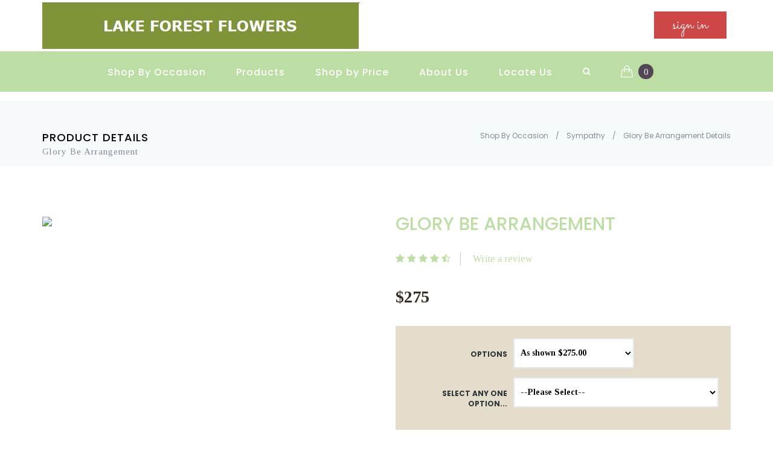

--- FILE ---
content_type: text/html; charset=utf-8
request_url: http://lakeforest-il-lakeforestflowers.quickflora.com/ItemDetails.aspx?id=S29-3550&FID=Shop%20By%20Occasion&CadID=Sympathy
body_size: 57362
content:


<!DOCTYPE html>
<!--[if IE 9]> <html lang="en" class="ie9"> <![endif]-->
<!--[if !IE]><!-->
<html lang="en">
    <!--<![endif]-->
    <!-- BEGIN HEAD -->

<head id="ctl00_Head1"><head id="ctl00_Head1"><meta charset="utf-8" /><title>
	Lake Forest Flowers
</title><meta http-equiv="X-UA-Compatible" content="IE=edge" /><meta content="width=device-width, initial-scale=1.0" name="viewport" /><meta http-equiv="Content-type" content="text/html; charset=utf-8" />
        
        <!-- BEGIN GLOBAL MANDATORY STYLES -->
        <link href="http://fonts.googleapis.com/css?family=Roboto+Condensed:300italic,400italic,700italic,400,300,700&amp;subset=all" rel="stylesheet" type="text/css" /><link href="https://fonts.googleapis.com/css?family=Tinos:400,400italic,700|Poppins:400,600,700,500,300|Sacramento" rel="stylesheet" type="text/css" /><link href="assets/plugins/socicon/socicon.css" rel="stylesheet" type="text/css" /><link href="assets/plugins/bootstrap-social/bootstrap-social.css" rel="stylesheet" type="text/css" /><link href="assets/plugins/font-awesome/css/font-awesome.min.css" rel="stylesheet" type="text/css" /><link href="assets/plugins/simple-line-icons/simple-line-icons.min.css" rel="stylesheet" type="text/css" /><link href="assets/plugins/animate/animate.min.css" rel="stylesheet" type="text/css" /><link href="assets/plugins/bootstrap/css/bootstrap.min.css" rel="stylesheet" type="text/css" />
        <!-- END GLOBAL MANDATORY STYLES -->
        <!-- BEGIN: BASE PLUGINS  -->
        
        
        
   
        <!-- BEGIN: BASE PLUGINS  -->
        <link href="assets/plugins/owl-carousel/owl.carousel.css" rel="stylesheet" type="text/css" />
        <link href="assets/plugins/fancybox/jquery.fancybox.css" rel="stylesheet" type="text/css" />
        <link href="assets/plugins/slider-for-bootstrap/css/slider.css" rel="stylesheet" type="text/css" />
        

        
        <!-- END: BASE PLUGINS -->
        <script>
            function Pop1() {
                var DeliTempDate = aspnetForm.ctl00_ContentPlaceHolder1_txtDeliveryDate.value;
                aspnetForm.txtTempDelivery.value = DeliTempDate;
               // alert(DeliTempDate);
            }


 function SendQueryNew(key,tp) {
            var n = key.length; 
           // alert(url);
            if (n != 5) {
                alert("Please enter valid 5 digits zip code ");
            }
        }



</script>

        <!-- END: BASE PLUGINS -->
        <!-- BEGIN THEME STYLES -->
        <link href="assets/base/css/plugins.css" rel="stylesheet" type="text/css" /><link id="ctl00_style_components" href="assets/base/css/components.css" rel="stylesheet" type="text/css" /><link rel="stylesheet" href="//netdna.bootstrapcdn.com/font-awesome/4.7.0/css/font-awesome.css" /><link href="assets/base/css/_main.css" rel="stylesheet" type="text/css" />
        
        <style>
                    body header .icw-site-top-action ._site-call strong {letter-spacing: 2px;color: #616f4c; display:block;}
     @media (min-width: 992px){
      .c-layout-header.c-layout-header-6 .c-topbar .c-top-menu {margin:0px !important;}
                        body .icw-site-top-action {}
                        body header .icw-site-top-action ._site-call {display: block !important; line-height:100%; text-align:right; margin-top: -5px;}
                            body header .icw-site-top-action #ctl00_signin a, body header .icw-site-top-action #ctl00_signout a {margin-top: 15px !important;line-height: 35px;}
                    }
     @media (min-width: 521px) and (max-width: 991px){
         body header .icw-site-top-action ._site-call{margin-right: -20px;float: left;}
     }
     @media (max-width: 520px){
      body header .icw-site-top-action ._site-call {display: block !important; line-height:100%; text-align:right; padding-bottom: 10px !important;}
      body header .icw-site-top-action ._site-call strong {display:inline-block; padding-left:5px; }
     }
                    </style>
        
        
        <!-- END THEME STYLES -->
        <link rel="shortcut icon" href="favicon.ico" /><meta name="Keywords" content="Lake Forest Flowers" /><meta name="Description" content="Lake Forest Flowers
Lake Forest Florist
Wedding Lake Forest, IL
Funeral Lake Forest, IL
Flowers Lake Forest, IL
Design Class Flowers" /><!-- Google Tag Manager -->
<script>(function(w,d,s,l,i){w[l]=w[l]||[];w[l].push({'gtm.start':
new Date().getTime(),event:'gtm.js'});var f=d.getElementsByTagName(s)[0],
j=d.createElement(s),dl=l!='dataLayer'?'&l='+l:'';j.async=true;j.src=
'https://www.googletagmanager.com/gtm.js?id='+i+dl;f.parentNode.insertBefore(j,f);
})(window,document,'script','dataLayer','GTM-PJP2TWS');</script>
<!-- End Google Tag Manager --></head></head>

    <body class="c-layout-header-fixed c-layout-header-6-topbar">
<link href='assets/base/css/themes/red1.css' rel='stylesheet' id='style_theme' type='text/css' />

        <div id="ctl00_dvlakeforest">
            <!-- Google Tag Manager (noscript) -->
            <noscript><iframe src="https://www.googletagmanager.com/ns.html?id=GTM-PJP2TWS"
            height="0" width="0" style="display:none;visibility:hidden"></iframe></noscript>
            <!-- End Google Tag Manager (noscript) -->
        </div> 
           
         
        
         

 
<div id="ctl00_cssid">

<style type="text/css">
        /* Style all font awesome icons */
            .fa {
                
            }

            /* Add a hover effect if you want */
            .fa:hover {
                opacity: 0.8;
            }

            /* Set a specific color for each brand */

            /* Facebook */
            .fa-facebook {
                background:#3b5998;
                color: white;
                padding: 10px;
                font-size: 30px;
                width: 50px;
                text-align: center;
                text-decoration: none;
                border-radius: 50%;
            }

            /* Twitter */
            .fa-twitter {
                background:#00aced;
                color: white;
                padding: 10px;
                font-size: 30px;
                width: 50px;
                text-align: center;
                text-decoration: none;
                border-radius: 50%;
            }
            /* pinterest */
            .fa-pinterest-p {
                  background: #cb2027;
                color: white;
                padding: 10px;
                font-size: 30px;
                width: 50px;
                text-align: center;
                text-decoration: none;
                border-radius: 50%;
            }

            /* Twitter */
            .fa-google-plus {
                background: #dd4b39;
                color: white;
                padding: 10px;
                font-size: 30px;
                width: 50px;
                text-align: center;
                text-decoration: none;
                border-radius: 50%;
            }            
            
            /* yelp */
            .fa-yelp {
                background-color:#af0606;
                color: white;
                padding: 10px;
                font-size: 30px;
                width: 50px;
                text-align: center;
                text-decoration: none;
                border-radius: 50%;
            }

            /* instagram */
            .fa-instagram {
                background: #125688;
                color: white;
                padding: 10px;
                font-size: 30px;
                width: 50px;
                text-align: center;
                text-decoration: none;
                border-radius: 50%;
            } 
            /* heart */
            .fa-heart {
                background:#a7d2f3;
                color: white;
                padding: 10px;
                font-size: 30px;
                width: 50px;
                text-align: center;
                text-decoration: none;
                border-radius: 50%;
            } 
            
            .fa-youtube {
                background:#bb0000;
                color: white;
                padding: 10px;
                font-size: 30px;
                width: 50px;
                text-align: center;
                text-decoration: none;
                border-radius: 50%;
            } 
            .fa-tumblr {
                background:#32506d;
                color: white;
                padding: 10px;
                font-size: 30px;
                width: 50px;
                text-align: center;
                text-decoration: none;
                border-radius: 50%;
            } 

    </style>

</div>

     <!-- BEGIN: LAYOUT/HEADERS/HEADER-1 -->
        <!-- BEGIN: HEADER 2 -->
        <header id="ctl00_hd1" class="c-layout-header c-layout-header-6" data-minimize-offset="80">
            <div class="c-topbar">
                <div class="container">
                    <nav class="c-top-menu">
                        <ul class="c-links c-theme-ul icw-site-top-action">
                            
                             <li>
                                <a href="#" class="c-font-bold c-font-dark"></a>
                            </li>
                            <li id="ctl00_signin">
                                <a href="CUSTOMERLOGIN.aspx" class="btn q-btn-overlay-red2 c-btn-square">sign in</a>
                            </li>
                            
                        </ul>
                    </nav>
                    <h1 class="c-brand">
                        <a href="http://lakeforest-il-lakeforestflowers.quickflora.com/Default.aspx" class="c-logo after-remove">
                            <img src="images/lakeforest.JPG" alt="QuickFlora" class="c-desktop-logo" style="max-height: 108px;">
							<img src="images/lakeforest.JPG" alt="QuickFlora" class="c-desktop-logo-inverse" style="max-height: 108px;">
							<img src="images/lakeforest.JPG" alt="QuickFlora" class="c-mobile-logo" style="max-height: 108px;"> </a>
                       
                        <button class="c-topbar-toggler" type="button">
                            <i class="fa fa-ellipsis-v"></i>
                        </button>
                        <button class="c-hor-nav-toggler" type="button" data-target=".c-mega-menu">
                            
                            <span id="ctl00_menuspan1" class="c-line"></span>
                            <span id="ctl00_menuspan2" class="c-line"></span>
                            <span id="ctl00_menuspan3" class="c-line"></span>
                        </button>
                        <button class="c-search-toggler" type="button">
                            <i class="fa fa-search"></i>
                        </button>
                    </h1>
                
                </div>
            </div>
            <div class="c-navbar">
                <div class="container">
                    <!-- BEGIN: BRAND -->
                    <div class="c-navbar-wrapper clearfix">
                        <!-- END: BRAND -->
                        <!-- BEGIN: QUICK SEARCH -->
                         <form class="c-quick-search" action="#">
                            <input type="text" name="query" placeholder="Type to search..." value="" class="form-control f-lower" autocomplete="off">
                            <span class="c-theme-link">&times;</span>
                        </form>
                        <!-- END: QUICK SEARCH -->
                        <!-- BEGIN: HOR NAV -->
                        <!-- BEGIN: LAYOUT/HEADERS/MEGA-MENU -->
                        <!-- BEGIN: MEGA MENU -->
                        <!-- Dropdown menu toggle on mobile: c-toggler class can be applied to the link arrow or link itself depending on toggle mode -->
                        <nav class="c-mega-menu c-pull-right c-mega-menu-dark c-mega-menu-dark-mobile c-fonts-bold">
							<ul class="nav navbar-nav c-theme-nav">
                                <li class="c-menu-type-classic">

                                     <a href='#' class='c-link dropdown-toggle'>Shop By Occasion <span class='c-arrow c-toggler'></span> </a><ul class='dropdown-menu c-menu-type-classic c-pull-left'> <li ><a   href="http://LakeForest-IL-LakeForestFlowers.Quickflora.com/ItemList.aspx?PR=0&FID=Shop By Occasion&ID=Prom-Dances" >Dance Flowers</a></li> <li ><a   href="http://LakeForest-IL-LakeForestFlowers.Quickflora.com/ItemList.aspx?PR=0&FID=Shop By Occasion&ID=Winter" >Winter</a></li> <li ><a   href="http://LakeForest-IL-LakeForestFlowers.Quickflora.com/ItemList.aspx?PR=0&FID=Shop By Occasion&ID=Anniversary" >Anniversary</a></li> <li ><a   href="http://LakeForest-IL-LakeForestFlowers.Quickflora.com/ItemList.aspx?PR=0&FID=Shop By Occasion&ID=Birthday" >Birthday</a></li> <li ><a   href="http://LakeForest-IL-LakeForestFlowers.Quickflora.com/ItemList.aspx?PR=0&FID=Shop By Occasion&ID=Everyday" >Everyday</a></li> <li ><a   href="http://LakeForest-IL-LakeForestFlowers.Quickflora.com/ItemList.aspx?PR=0&FID=Shop By Occasion&ID=Get  Well" >Get Well</a></li> <li ><a   href="http://LakeForest-IL-LakeForestFlowers.Quickflora.com/ItemList.aspx?PR=0&FID=Shop By Occasion&ID=New Baby" >New Baby</a></li> <li ><a   href="http://LakeForest-IL-LakeForestFlowers.Quickflora.com/ItemList.aspx?PR=0&FID=Shop By Occasion&ID=New Years Specials" >New Year's Specials</a></li> <li ><a   href="http://LakeForest-IL-LakeForestFlowers.Quickflora.com/ItemList.aspx?PR=0&FID=Shop By Occasion&ID=Sympathy" >Sympathy</a></li></ul>

                                    
                                </li>
								<li id="ctl00_li_Products">
                                    <a href="javascript:;" class="c-link dropdown-toggle">Products
                                        <span class="c-arrow c-toggler"></span>
                                    </a>
                                    <ul class="dropdown-menu c-menu-type-mega c-menu-type-fullwidth" style="min-width: auto; width: 470px; right: auto; left: auto">
                                       
                                          <li> <ul class='dropdown-menu c-menu-type-inline'> <li><h3>Shop By Products</h3></li><li><a href='http://LakeForest-IL-LakeForestFlowers.Quickflora.com/ItemList.aspx?PR=0&FID=Shop By Products&ID=FS2019' >Flower Subscription</a></li><li><a href='http://LakeForest-IL-LakeForestFlowers.Quickflora.com/ItemList.aspx?PR=0&FID=Shop By Products&ID=Arrangements' >Arrangements</a></li><li><a href='http://LakeForest-IL-LakeForestFlowers.Quickflora.com/ItemList.aspx?PR=0&FID=Shop By Products&ID=Flowering Plants' >Flowering Plants</a></li><li><a href='http://LakeForest-IL-LakeForestFlowers.Quickflora.com/ItemList.aspx?PR=0&FID=Shop By Products&ID=Green Plants' >Green Plants</a></li><li><a href='http://LakeForest-IL-LakeForestFlowers.Quickflora.com/ItemList.aspx?PR=0&FID=Shop By Products&ID=Planter Gardens' >Planter Gardens</a></li><li><a href='http://LakeForest-IL-LakeForestFlowers.Quickflora.com/ItemList.aspx?PR=0&FID=Shop By Products&ID=Roses' >Roses</a></li><li><a href='http://LakeForest-IL-LakeForestFlowers.Quickflora.com/ItemList.aspx?PR=0&FID=Shop By Products&ID=plush22' >Stuffed Animals</a></li> </ul> </li>
                                    </ul>
                                </li>
                                
                                 <li class='c-menu-type-classic'><a href='#' class='c-link dropdown-toggle'>Shop by Price <span class='c-arrow c-toggler'></span> </a><ul class='dropdown-menu c-menu-type-classic c-pull-left'><li><a  href='http://LakeForest-IL-LakeForestFlowers.Quickflora.com/ShopByPrice.aspx?ID=40&Sel=1'>under 40 dollars</a></li><li><a  href='http://LakeForest-IL-LakeForestFlowers.Quickflora.com/ShopByPrice.aspx?ID=60&Sel=2'>under 60 dollars</a></li><li><a  href='http://LakeForest-IL-LakeForestFlowers.Quickflora.com/ShopByPrice.aspx?ID=80&Sel=3'>under 80 dollars</a></li><li><a  href='http://LakeForest-IL-LakeForestFlowers.Quickflora.com/ShopByPrice.aspx?ID=100&Sel=4'>under 100 dollars</a></li><li><a  href='http://LakeForest-IL-LakeForestFlowers.Quickflora.com/ShopByPrice.aspx?ID=100&Sel=5'>100 dollars and above</a></li></ul></li>
                                
                                   
                                
                                
								<li class="c-menu-type-classic">
                                    <a href="AboutUs.aspx?ID=About_Us" class="c-link dropdown-toggle">About Us</a>
                                </li>
                                
								<li id="ctl00_li_conctactus"><a href="ContactUs.aspx" class="c-link">Locate Us</a></li>
 
								
                                								
                                <li class="c-search-toggler-wrapper">
                                    <a href="#" class="c-btn-icon c-search-toggler">
                                        <i class="fa fa-search"></i>
                                    </a>
                                </li>
                                <li class="c-cart-toggler-wrapper">
                                    <a href="#" class="c-btn-icon c-cart-toggler">
                                        <i class="icon-handbag c-cart-icon"></i>
                                        <span class="c-cart-number c-theme-bg">0 </span>
                                    </a>
                                </li>
                                 
                            </ul>
						</nav>
                        <!-- END: MEGA MENU -->
                        <!-- END: LAYOUT/HEADERS/MEGA-MENU -->
                        <!-- END: HOR NAV -->
                    </div>
                    <!-- BEGIN: LAYOUT/HEADERS/QUICK-CART -->
                    <!-- BEGIN: CART MENU -->
                    <div class="c-cart-menu">
                        <div class="c-cart-menu-title">
                            <p class="c-cart-menu-float-l c-font-sbold">0 item(s)</p>
                            <p class="c-cart-menu-float-r c-theme-font c-font-sbold">$0</p>
                        </div>
                        <ul class="c-cart-menu-items">
                            
                            
                            
                        </ul>
                        <div class="c-cart-menu-footer">
                            <a href="ItemsCart.aspx" class="btn q-btn-overlay-line c-btn-square f-lower">View Cart</a>
                            <a href="CheckOutLogin.aspx?sessID=gqlrtjrzc1jw5e4505sqfz55&Rowid=&flag=1" class="btn q-btn-overlay-red2 c-btn-square f-lower">Checkout</a>
                        </div>
                    </div>
                    <!-- END: CART MENU -->
                    <!-- END: LAYOUT/HEADERS/QUICK-CART -->
                </div>
            </div>
            
        </header>
        <!-- END: HEADER 2 -->
        <!-- END: LAYOUT/HEADERS/HEADER-1 -->
         
               <!-- BEGIN: LAYOUT/HEADERS/HEADER-2 -->

        

        <!-- END: LAYOUT/HEADERS/HEADER-2 -->


        <!-- Layout F&F header -->
        
		
       
         
         <!-- BEGIN: PAGE CONTAINER -->

    <form name="aspnetForm" method="post" action="ItemDetails.aspx?id=S29-3550&amp;FID=Shop+By+Occasion&amp;CadID=Sympathy" id="aspnetForm">
<div>
<input type="hidden" name="__EVENTTARGET" id="__EVENTTARGET" value="" />
<input type="hidden" name="__EVENTARGUMENT" id="__EVENTARGUMENT" value="" />
<input type="hidden" name="__LASTFOCUS" id="__LASTFOCUS" value="" />
<input type="hidden" name="__MAGICAJAX_SCRIPT_FINGERPRINTS" id="__MAGICAJAX_SCRIPT_FINGERPRINTS" value="" />
<input type="hidden" name="__MAGICAJAX_HEAD_FINGERPRINTS" id="__MAGICAJAX_HEAD_FINGERPRINTS" value="162A16FE;18984390;CB4A8558;F5C00762;3C636510;B9057664;D75F2E4C;D353056C;61AEBD48;67666963;C3975DFC;2975581D;9637E3BC;DA158568;82872C84;5EC6F79C;6F1E8B12;A1F8AD11" />
<input type="hidden" name="__VIEWSTATE" id="__VIEWSTATE" value="/[base64]" />
</div>

<script type="text/javascript">
//<![CDATA[
var theForm = document.forms['aspnetForm'];
if (!theForm) {
    theForm = document.aspnetForm;
}
function __doPostBack(eventTarget, eventArgument) {
    if (!theForm.onsubmit || (theForm.onsubmit() != false)) {
        theForm.__EVENTTARGET.value = eventTarget;
        theForm.__EVENTARGUMENT.value = eventArgument;
        theForm.submit();
    }
}
//]]>
</script>


<div>

	<input type="hidden" name="__VIEWSTATEGENERATOR" id="__VIEWSTATEGENERATOR" value="6F8A3CE0" />
</div>
        
<input type="hidden" name="txtTempDelivery" value="" />
 <!-- BEGIN: PAGE CONTAINER -->
        <div class="c-layout-page">
          <!-- BEGIN: LAYOUT/BREADCRUMBS/BREADCRUMBS-2 -->
            <div class="c-layout-breadcrumbs-1 c-subtitle c-fonts-uppercase c-fonts-bold c-bordered c-bordered-both">
                <div class="container">
                    <div class="c-page-title c-pull-left">
                        <h3 class="c-font-uppercase c-font-sbold">Product Details</h3>
                        <h4 class="">Glory Be Arrangement</h4>
                    </div>
                    <ul class="c-page-breadcrumbs c-theme-nav c-pull-right c-fonts-regular">
                        <li>
                            <a href="#">Shop By Occasion</a>
                        </li>
                        <li>/</li>
                        <li>
                            <a href="#">Sympathy </a>
                        </li>
                        <li>/</li>
                        <li class="c-state_active">Glory Be Arrangement Details</li>
                    </ul>
                </div>
            </div>
            <!-- END: LAYOUT/BREADCRUMBS/BREADCRUMBS-2 -->
            <!-- BEGIN: PAGE CONTENT -->
            <!-- BEGIN: CONTENT/SHOPS/SHOP-PRODUCT-DETAILS-2 -->
            <div class="c-content-box c-size-lg c-overflow-hide c-bg-white">
                <div class="container">
                    <div class="c-shop-product-details-2">
                        <div class="row">
                            <div class="col-md-6">
                                <div class="c-product-gallery">
                                    <div class="c-product-gallery-content">
                                        <div class="c-zoom">
                                            <img src="https://secure.quickflora.com/itemimages/ftd_s29-3550_lg.jpg"></div>
                                        <div class="c-zoom">
                                            <img src="https://secure.quickflora.com/itemimages/ftd_s29-3550_lg.jpg"></div>
                                        <div class="c-zoom">
                                            <img src="https://secure.quickflora.com/itemimages/ftd_s29-3550_lg.jpg"></div>
                                        <div class="c-zoom">
                                            <img src="https://secure.quickflora.com/itemimages/ftd_s29-3550_lg.jpg"></div>
                                    </div>
                                    <div style="display:none ;" class="row c-product-gallery-thumbnail">
                                        <div class="col-xs-3 c-product-thumb">
                                            <img src="https://secure.quickflora.com/itemimages/ftd_s29-3550_sm.jpg"> </div>
                                        <div class="col-xs-3 c-product-thumb">
                                            <img src="https://secure.quickflora.com/itemimages/ftd_s29-3550_sm.jpg"> </div>
                                        <div class="col-xs-3 c-product-thumb">
                                            <img src="https://secure.quickflora.com/itemimages/ftd_s29-3550_sm.jpg"> </div>
                                        <div class="col-xs-3 c-product-thumb c-product-thumb-last">
                                            <img src="https://secure.quickflora.com/itemimages/ftd_s29-3550_sm.jpg"> </div>
                                    </div>
                                </div>
                            </div>
                            <div class="col-md-6">
                                <div class="c-product-meta">
                                    <div class="c-content-title-1">
                                        <h3 class="c-font-uppercase c-font-sbold">Glory Be Arrangement</h3>
                                         
                                    </div>
                                    <div class="c-product-badge">

                                        
                                        
                                        

                                    </div>
                                    <div class="c-product-review">
                                        <div class="c-product-rating">
                                            <i class="fa fa-star c-font-green"></i>
                                            <i class="fa fa-star c-font-green"></i>
                                            <i class="fa fa-star c-font-green"></i>
                                            <i class="fa fa-star c-font-green"></i>
                                            <i class="fa fa-star-half-o c-font-green"></i>
                                        </div>
                                        <div class="c-product-write-review">
                                            <a class="c-font-green" href="#">Write a review</a>
                                        </div>
                                    </div>
                                    <div id="ctl00_ContentPlaceHolder1_dvprice" class="c-product-price">$275</div>
                                    <div class="c-product-short-desc">
                                        </div>


                                    <div id="ctl00_ContentPlaceHolder1_DVdrpUpsell" class="c-product-variant form-horizontal">
									
										<div class="form-group row-gutter-5">
											<label id="ctl00_ContentPlaceHolder1_lbup" class="col-sm-4 control-label c-font-uppercase c-font-bold">Options</label>
											<div id="ctl00_ContentPlaceHolder1_dvup" class="col-sm-8">
											  
                                                 <select name="ctl00$ContentPlaceHolder1$drpUpsell" id="ctl00_ContentPlaceHolder1_drpUpsell" class="form-control" style="width:200px;">
	<option value="275">As shown $275.00</option>
	<option value="325">Deluxe Price $325.00</option>
	<option value="375">Premium Price $375.00</option>

</select>
 

											</div>
											
											   
											
										 </div>
										 


                                         <div id="ctl00_ContentPlaceHolder1_pnlpickup" class="form-group row-gutter-5">
											<label class="col-sm-4 control-label c-font-uppercase c-font-bold">Select any one option...</label>
											<div class="col-sm-8">
											  
                                                <select name="ctl00$ContentPlaceHolder1$drpDeliveryOptions" onchange="javascript:setTimeout('__doPostBack(\'ctl00$ContentPlaceHolder1$drpDeliveryOptions\',\'\')', 0)" id="ctl00_ContentPlaceHolder1_drpDeliveryOptions" class="form-control">
	<option selected="selected" value="0">--Please Select--</option>
	<option value="Delivery">Delivery</option>
	<option value="Pick Up">Pick Up</option>

</select>
 

											</div>
										 </div>
										
                                        
                                      

                                        
										
										
										
										
                                              
										
										
										
										
										
										
										
									
                                      <span id="ctl00_ContentPlaceHolder1_lblmessagezip"></span>
                                    
                                        <span id='ctl00_ContentPlaceHolder1_AjaxPanel1$RBS_Holder'><span id="ctl00_ContentPlaceHolder1_AjaxPanel1" AjaxCall="async">
                                        </span></span> 
                                    
                                    </div>
                                    
                                </div>
                            </div>
                        </div>
                    </div>
                </div>
            </div>
            <!-- END: CONTENT/SHOPS/SHOP-PRODUCT-DETAILS-2 -->
            <!-- BEGIN: CONTENT/SHOPS/SHOP-PRODUCT-TAB-1 -->
            <div class="c-content-box c-size-md c-no-padding">
                <div class="c-shop-product-tab-1" role="tabpanel">
                    <div class="container">
                        <ul class="nav nav-justified" role="tablist">
                            <li role="presentation" class="active">
                                <a class="c-font-uppercase c-font-bold" href="#tab-1" role="tab" data-toggle="tab">Description</a>
                            </li>
                            <li role="presentation">
                                <a class="c-font-uppercase c-font-bold" href="#tab-2" role="tab" data-toggle="tab">Additional Information</a>
                            </li>
                            <li role="presentation">
                                <a class="c-font-uppercase c-font-bold" href="#tab-3" role="tab" data-toggle="tab">Reviews (0)</a>
                            </li>
                        </ul>
                    </div>
                    <div class="tab-content">
                        <div role="tabpanel" class="tab-pane fade in active" id="tab-1">

                             <div class="container">
                                 <p>
                               A beautiful display of red, white and blue. This arrangement holds white lilies, white snapdragons, white gladiolus and accents them with red carnations and blue delphinium. Appropriate to send to a home or to a funeral. Exact flowers may be substituted, based on market availability. 
                                </p>
                              </div>

                        </div>
                        <div role="tabpanel" class="tab-pane fade" id="tab-2">
                            <div class="container">
                               
                                <p class="c-center">
                                
                                 </p>
                                 
                             </div>
                             
                        </div>
                        <div role="tabpanel" class="tab-pane fade" id="tab-3">
                            <div class="container">
                                <h3 class="q-h3 c-center c-margin-b-40 c-margin-t-40">Reviews for Glory Be Arrangement</h3>
                               
                                

                                  
                                <span id="ctl00_ContentPlaceHolder1_lblsubmit" class="c-font-bold c-font-uppercase"></span>

                                <div id="ctl00_ContentPlaceHolder1_dvreview" class="row c-product-review-input">
                                    <h3 class="c-font-bold c-font-uppercase">Submit your Review</h3>
                                    <p class="c-review-rating-input">Rating:
                                        <select name="ctl00$ContentPlaceHolder1$drpRating" id="ctl00_ContentPlaceHolder1_drpRating" class="form-control">
	<option value="1">One Star</option>
	<option value="2">Two Star</option>
	<option value="3">Three Star</option>
	<option value="4">Four Star</option>
	<option value="5">Five Star</option>

</select>
                                    </p>
                                    Name
                                    <br />
                                    <input name="ctl00$ContentPlaceHolder1$txtname" type="text" id="ctl00_ContentPlaceHolder1_txtname" class="form-control" />
                                    Review
                                    <br />
                                    <textarea name="ctl00$ContentPlaceHolder1$txtSubmityourReview" rows="20" cols="50" id="ctl00_ContentPlaceHolder1_txtSubmityourReview" class="form-control"></textarea>
                                     <br />
                                    <input type="submit" name="ctl00$ContentPlaceHolder1$btnsubmitreview" value="submit review" id="ctl00_ContentPlaceHolder1_btnsubmitreview" class="btn q-btn-overlay-red2 c-btn-square" />

                                                
                                </div>
                            
                            </div>
                        </div>
                    </div>
                </div>
            </div>
            <!-- END: CONTENT/SHOPS/SHOP-PRODUCT-TAB-1 -->
           
            <!-- END: PAGE CONTENT -->
        </div>
        <!-- END: PAGE CONTAINER -->



    <!-- END: PAGE CONTAINER -->
		

<a name="footer"></a>

 
    <!-- BEGIN: LAYOUT/FOOTERS/FOOTER-5 -->
        <div id="ctl00_dvmainfooter">
        <footer   class='c-layout-footer c-layout-footer-7'>
            <div class="container">
                <div class="c-prefooter">
                    <div class="c-body">
                        <div class="row">
                            <div class="col-md-4 col-sm-6 col-xs-12">
                              
                              <ul class='c-links c-theme-ul'> <li><a href='http://LakeForest-IL-LakeForestFlowers.Quickflora.com/ContentPage.aspx?ID=2106' >About Us</a></li> <li><a href='http://LakeForest-IL-LakeForestFlowers.Quickflora.com/ContentPage.aspx?ID=2111' >Contact Us</a></li> <li><a href='http://LakeForest-IL-LakeForestFlowers.Quickflora.com/ContentPage.aspx?ID=2110' >Locations</a></li> <li><a href='http://LakeForest-IL-LakeForestFlowers.Quickflora.com/ContentPage.aspx?ID=2112' >Corporate Account</a></li> <li><a href='http://LakeForest-IL-LakeForestFlowers.Quickflora.com/ContentPage.aspx?ID=2113' >Delivery</a></li> <li><a href='http://LakeForest-IL-LakeForestFlowers.Quickflora.com/ContentPage.aspx?ID=2108' >Our Guarantee</a></li> <li><a href='http://LakeForest-IL-LakeForestFlowers.Quickflora.com/ContentPage.aspx?ID=2114' >SECURITY & PRIVACY</a></li> <li><a href='http://LakeForest-IL-LakeForestFlowers.Quickflora.com/ContentPage.aspx?ID=2109' >Customer Service / Help</a></li> </ul>

                            </div>
                            <div class="col-md-5 col-sm-6 col-xs-12 ">
                                
                               
                            </div>
                            <div class="col-md-3 col-sm-12 col-xs-12 c-h-line">
                                <div class="c-content-title-1 c-title-md">
                                    <h3 class="c-title c-font-thin">Contact Us</h3>
                                    <div class="c-line-left hide"></div>
                                </div>
                                 
                                <p id="ctl00_pdefault" class="c-address c-font-16"> Lake Forest Flowers
                                    <br/> 546 Western Ave
                                    <br/>Lake Forest, Illinois 60045
                                    <br/> Phone:  847-234-0017
                                    <br/> Email:
                                    <a href="mailto:lfflower@hotmail.com">
                                        <span class="c-theme-color">lfflower@hotmail.com</span>
                                    </a>
                                    
                                </p>
                                  
                            </div>
                        </div>
                    </div>
                    <div class="c-line"></div>
                    <div class="c-foot">
                        <div class="row">
                            <div class="col-md-7">
                                <div class="c-content-title-1 c-title-md">
                                    <h2 class="c-title c-font-thin">Lake Forest Flowers
                                        <span class="c-theme-font"></span>
                                    </h2>
                                    <div class="c-line-left hide"></div>
                                </div>
                                <div style="color:#FFFFFF;" class="c-text c-font-16 c-font-regular">
                                    <p>We would like to welcome you to our new web site. As a premium florist, we pledge to go beyond your expectations. We respect nature and strive to enhance your appreciation for nature&acute;s gifts by offering only the freshest, highest quality flowers and creative floral designs that spark your imagination. As a business, we pride ourselves on intelligent, personal service. We are committed to achieving the legendary level of service that nurtures long-term relationships that make you a customer for life. As human beings, we take part in life! We believe in serving the community, preserving the environment, fostering personal development and encouraging social responsibility.</p>
                                </div>
                            </div>
                            <div id="ctl00_dvnewsletterON" class="col-md-5 c-h-line">
                                <div class="c-content-title-1 c-title-md">
                                    <h3 class="c-title c-font-thin"><span id="ctl00_lblSubscribe">Subscribe Email</span></h3>
                                    <div class="c-line-left hide"></div>
                                </div>
                                <div class="c-line-left hide"></div>
                                <form action="#">
                                    <div class="input-group input-group-lg c-square">
                                         
                                        <input name="ctl00$txtSubscribe" type="text" id="ctl00_txtSubscribe" class="c-input form-control c-square c-theme" placeholder="Your Email Here" />
                                        <span class="input-group-btn">
                                             
                                            <input type="submit" name="ctl00$btnSubscribe" value="Subscribe" onclick="javascript:return CheckDataHome();" id="ctl00_btnSubscribe" class="btn c-theme-btn c-theme-border c-btn-square" />
                                        </span>
                                    </div>
                                </form>
                            </div>
                        </div>
                    </div>
                    <div class="c-line"></div>
                    <div class="c-head">
                        <div class="row">
                            <div class="col-md-6 col-sm-12">
                                <div class="c-left">
                                    
                                    <div id="ctl00_sc2" class="socicon">
                                            <a href='https://www.facebook.com/profile.php?id=1565954147&ref=notif&notif_t=friend_confirmed#!/pages/Lake-Forest-Flowers/78860412040' target='_blank' class='fa fa-facebook'></a> 
                                             
                                             
                                            <a href='https://www.pinterest.com/lakeforestflowe/' target='_blank' class='fa fa-pinterest-p'></a> 
                                             
                                            <a href='www.instagram.com/eileen_lakeforestflowers' target='_blank' class='fa fa-instagram'></a> 
                                            <a href='https://twitter.com/#!/LFFlowers' target='_blank' class='fa fa-twitter'></a> 
                                             
                                             
                                    </div> 
                                </div>
                            </div>
							<div class="c-line visible-xs"></div>
                            <div class="col-md-6 col-sm-12">
                            <ul class="list-unstyled list-inline pull-right list-payments-icon">
                                <li>
                                    <img class="img-responsive" alt="visa" src="assets/base/img/content/payments/light/1.png" width="60" />
                                </li>
                                <li>
                                    <img class="img-responsive" alt="mastercard" src="assets/base/img/content/payments/light/2.png" width="60" />
                                </li>
                                <li>
                                    <img class="img-responsive" alt="americanexpress" src="assets/base/img/content/payments/light/22.png" width="60" />
                                </li>
                                 <li>
                                    <img class="img-responsive" alt="discover" src="assets/base/img/content/payments/light/14.png" width="60" />
                                </li>
                                
                            </ul>
                            </div>
                             
                            
                        </div>
                    </div>
                
                    <div class="c-line"></div>
                    <div class="c-head">
                        <div class="row">
                            
                            <div class="col-md-6 col-sm-12">
                                 <div class="fb-page" data-href="" data-tabs="timeline" data-width="400" data-height="400" data-small-header="true" data-adapt-container-width="true" data-hide-cover="false" data-show-facepile="false">
                                   <blockquote cite="" class="fb-xfbml-parse-ignore">
                                   <a href=""></a>
                                   </blockquote>
                               </div> 
                            </div> 
                            <div class="c-line visible-xs"></div>
                            <div class="col-md-6 col-sm-12">
                                  
                                <a class="twitter-timeline" data-width="400" data-height="400" href="">
                                </a>
                                 <script async src="//platform.twitter.com/widgets.js" charset="utf-8"></script>
                            </div> 
                        
                        </div> 
                    </div> 
                    
                </div>
            </div>
            <div id="ctl00_DVfooter" class="c-postfooter c-bg-dark-2">
                <div class="container">
                    <div class="row">
                         <div class="col-md-6 col-sm-12 c-col">
                            <p id="ctl00_pfooter" class="c-copyright c-font-grey">2022 &copy; QuickFlora. All Rights Reserved.</p>
                        </div>
                         
                    </div>
                </div>
            </div>
            
             
            
            
        </footer>
        </div>
        <!-- END: LAYOUT/FOOTERS/FOOTER-7 -->
        <!-- BEGIN: LAYOUT/FOOTERS/GO2TOP -->
        <!-- BEGIN: LAYOUT/FOOTERS/GO2TOP -->
        <div class="c-layout-go2top">
            <i class="icon-arrow-up"></i>
        </div>
        <!-- END: LAYOUT/FOOTERS/GO2TOP -->


    </form>
     

        <!-- BEGIN: LAYOUT/BASE/BOTTOM -->
        <!-- BEGIN: CORE PLUGINS -->
        <!--[if lt IE 9]>
	<script src="../assets/global/plugins/excanvas.min.js"></script> 
	<![endif]-->
        <script src="assets/plugins/jquery.min.js" type="text/javascript"></script>
        <script src="assets/plugins/jquery-migrate.min.js" type="text/javascript"></script>
        <script src="assets/plugins/bootstrap/js/bootstrap.min.js" type="text/javascript"></script>
        <script src="assets/plugins/jquery.easing.min.js" type="text/javascript"></script>
        <script src="assets/plugins/reveal-animate/wow.js" type="text/javascript"></script>
        <script src="assets/base/js/scripts/reveal-animate/reveal-animate.js" type="text/javascript"></script>
        <!-- END: CORE PLUGINS -->
         
        <!-- BEGIN: LAYOUT PLUGINS -->
        
        <!-- BEGIN: LAYOUT PLUGINS -->
        <script src="assets/plugins/cubeportfolio/js/jquery.cubeportfolio.min.js" type="text/javascript"></script>
        <script src="assets/plugins/owl-carousel/owl.carousel.min.js" type="text/javascript"></script>
        <script src="assets/plugins/counterup/jquery.counterup.min.js" type="text/javascript"></script>
        <script src="assets/plugins/counterup/jquery.waypoints.min.js" type="text/javascript"></script>
        <script src="assets/plugins/fancybox/jquery.fancybox.pack.js" type="text/javascript"></script>
        <script src="assets/plugins/slider-for-bootstrap/js/bootstrap-slider.js" type="text/javascript"></script>
        <!-- END: LAYOUT PLUGINS -->

         <!-- END: LAYOUT PLUGINS -->

     <!-- BEGIN: THEME SCRIPTS -->
        <script src="assets/base/js/components.js" type="text/javascript"></script>
        <script src="assets/base/js/components-shop.js" type="text/javascript"></script>
        <script src="assets/base/js/app.js" type="text/javascript"></script>
        <script>
            $(document).ready(function() {
                App.init(); // init core    
            });
        </script>
        <!-- END: THEME SCRIPTS -->


        <script type="text/javascript">

            function CheckDataHome() {
                if (document.getElementById("ctl00_txtSubscribe").value == "") {
                    alert("Please Provide Proper Email To Proceed");
                    document.getElementById("ctl00_txtSubscribe").focus();
                    return false;
                }


            }

            function CheckDataHome1() {
                if (document.getElementById("ctl00_txtSubscribe1").value == "") {
                    alert("Please Provide Proper Email To Proceed");
                    document.getElementById("ctl00_txtSubscribe1").focus();
                    return false;
                }


            }        
                        

        </script>

    <!-- BEGIN: PAGE SCRIPTS -->
     
 <!-- BEGIN: PAGE SCRIPTS -->
        <script src="assets/plugins/zoom-master/jquery.zoom.min.js" type="text/javascript"></script>
		
		<link href="assets/plugins/bootstrap-datepicker/bootstrap-datepicker.min.css" rel="stylesheet" type="text/css" />
		<link href="assets/plugins/bootstrap-datepicker/bootstrap-datepicker3.min.css" rel="stylesheet" type="text/css" />
		<script src="assets/plugins/bootstrap-datepicker/bootstrap-datepicker.min.js" type="text/javascript"></script>
		
		
		
		
		
        <script>

            /** Days to be disabled as an array */
            var disableddates = ['9/1/2025','1/1/2026','12/25/2025','12/26/2025'];
            var disabledWeekDays = [0];
             
        
            $(document).ready(function() {
                // BEGIN: datepicker
                if ($('.datepicker').length) {
                    $('.datepicker').datepicker({
                        startDate: "-",
                        autoclose: true,
                        todayHighlight: true,
                        daysOfWeekDisabled:disabledWeekDays,
                        datesDisabled: disableddates
                    });
                }
                // END: datepicker
            });
		</script>
		<!-- END: PAGE SCRIPTS -->


        <script type="text/javascript">


            function CheckDeliveryMethod() {



                if (document.getElementById("ctl00_ContentPlaceHolder1_txtDeliveryDate") != null) {
                    if (document.getElementById("ctl00_ContentPlaceHolder1_txtDeliveryDate").value == "") {
                        alert("Please Select a Delivery Date");
                        document.getElementById("ctl00_ContentPlaceHolder1_txtDeliveryDate").focus();
                        return false;
                    }
                }


                if (document.getElementById("ctl00_ContentPlaceHolder1_drpDeliveryOptions") != null) {
                    if (document.getElementById("ctl00_ContentPlaceHolder1_drpDeliveryOptions").value == "0") {
                        alert("Please Select a Pickup/Delivery as option");
                        document.getElementById("ctl00_ContentPlaceHolder1_drpDeliveryOptions").focus();
                        return false;
                    }
                }


               // alert('in delivery check ');
                var ZipCodeMandatory = "1";
                var exactV = document.getElementById("ctl00_ContentPlaceHolder1_txtZipCode").value;
               // alert(exactV);
              //  alert(exactV.length);
                if (ZipCodeMandatory == "1" && exactV == "") {
                    alert("Please provide Zip Code");
                    document.getElementById("ctl00_ContentPlaceHolder1_txtZipCode").focus();
                    return false;

                } else {
                    var JSCompanyID = "Lake Forest Flowers-60045";
                    if (JSCompanyID == "LasVegasFloral89031") {
                        if (exactV.length > 5) {
                            alert("Please provide valid 5 digit Zip Code");
                            document.getElementById("ctl00_ContentPlaceHolder1_txtZipCode").focus();
                            return false;

                        }

                    }
                }
                


                if (document.getElementById("ctl00_ContentPlaceHolder1_pnlZipOnOff") != null) {
                    if (document.getElementById("ctl00_ContentPlaceHolder1_txtZipCode").value.length == 0) {
                        alert("Please enter a Zip Code or Postal Code of the delivery address")
                        document.getElementById("ctl00_ContentPlaceHolder1_txtZipCode").focus();
                        return false;
                    }
                }

                if (document.getElementById("ctl00_ContentPlaceHolder1_pnlZipOnOff") != null) {
                    if (document.getElementById("ctl00_ContentPlaceHolder1_txtZipCode").value.length > 10) {
                        alert("Maximum 10 characters allowed in Delivery Zip Code")
                        document.getElementById("ctl00_ContentPlaceHolder1_txtZipCode").focus();
                        return false;
                    }
                }


                if (document.getElementById("ctl00_ContentPlaceHolder1_txtDeliveryDate").value == "") {
                    alert("Please Enter Delivery Date");
                    document.getElementById("ctl00_ContentPlaceHolder1_txtDeliveryDate").focus();
                    return false;
                }


                if (document.getElementById("ctl00_ContentPlaceHolder1_drpLocationType") != null) {
                    if (document.getElementById("ctl00_ContentPlaceHolder1_drpLocationType").value == "0") {
                        alert("Please Select a location type");
                        document.getElementById("ctl00_ContentPlaceHolder1_drpLocationType").focus();
                        return false;
                    }
                }

            }
        </script>

<script type="text/javascript">
    $(document).delegate('.icw-radio-groups input', 'change', function() {
        var input_price = $(this).attr('data-price');
        $('#ctl00_ContentPlaceHolder1_dvprice').html(input_price);
    });
</script>


     <!-- END: PAGE SCRIPTS -->
   
<script>
    window.fbAsyncInit = function() {
        FB.init({
            appId: '1801643740101889',
            xfbml: true,
            version: 'v2.8'
        });
    };

    (function(d, s, id) {
        var js, fjs = d.getElementsByTagName(s)[0];
        if (d.getElementById(id)) { return; }
        js = d.createElement(s); js.id = id;
        js.src = "//connect.facebook.net/en_US/sdk.js";
        fjs.parentNode.insertBefore(js, fjs);
    } (document, 'script', 'facebook-jssdk'));
</script>
     <!-- END: LAYOUT/BASE/BOTTOM -->

        

</body>


</html>
